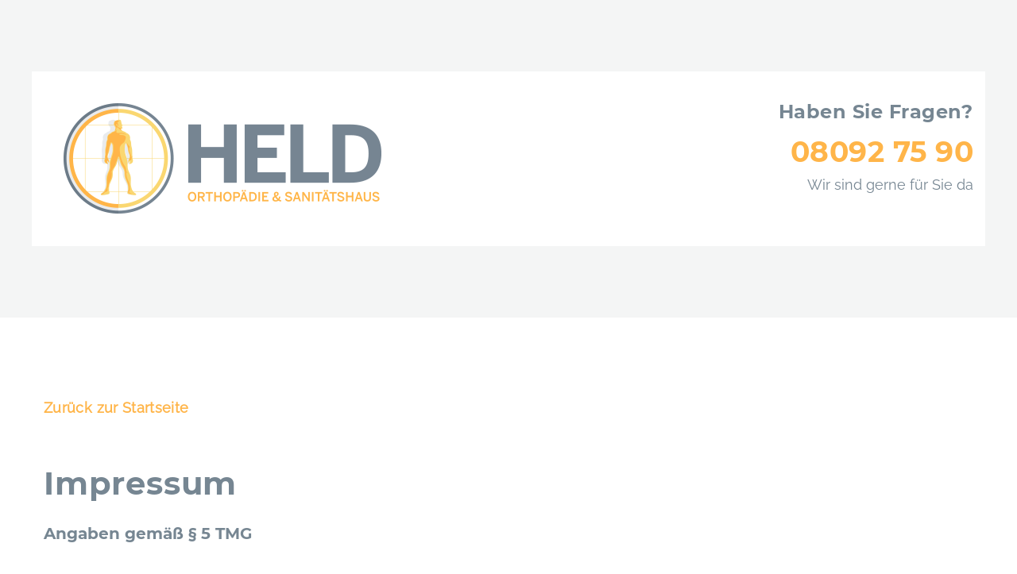

--- FILE ---
content_type: text/html
request_url: https://sanitaetshaus-held.de/impressum.html
body_size: 3020
content:
<!DOCTYPE html>
<html class="wide wow-animation" lang="en">
  <head>
    <title>Impressum</title>
    <meta charset="UTF-8">
    <meta name="viewport" content="width=device-width, height=device-height, initial-scale=1.0">
    <meta http-equiv="X-UA-Compatible" content="IE=edge">
    <link rel="icon" href="images/favicon.ico" type="image/x-icon">
    <link rel="stylesheet" href="css/bootstrap.css">
    <link rel="stylesheet" href="css/style.css">
    <style>
    @import url("../webfonts/Montserrat_Regular/stylesheet.css");
@import url("../webfonts/Raleway_Regular/stylesheet.css");
@import url("../webfonts/Montserrat_Bold/stylesheet.css");

    .ie-panel{display: none;background: #212121;padding: 10px 0;box-shadow: 3px 3px 5px 0 rgba(0,0,0,.3);clear: both;text-align:center;position: relative;z-index: 1;} html.ie-10 .ie-panel, html.lt-ie-10 .ie-panel {display: block;}body,td,th {
    font-family: "Montserrat Regular";
    color: #768692;
}
a:hover {
    color: #768692;
}
h1,h2,h3,h4,h5,h6 {
    font-family: "Montserrat Bold";
}
    h1 {
    color: #768692;
}
h2 {
    color: #768692;
}
h3 {
    color: #768692;
}
h4 {
    color: #768692;
}
h5 {
    color: #768692;
}
h6 {
    color: #768692;
}
    a {
    font-family: "Raleway Regular";
}
    </style>
  </head>
  <body>
  <div class="ie-panel"><a href="http://windows.microsoft.com/en-US/internet-explorer/"><img src="images/ie8-panel/warning_bar_0000_us.jpg" height="42" width="820" alt="You are using an outdated browser. For a faster, safer browsing experience, upgrade for free today."></a></div>
    <div class="preloader">
      <div class="preloader-body">
        <div class="cssload-container">
          <div class="cssload-speeding-wheel"></div>
        </div>
        <p>Lädt …</p>
      </div>
    </div>
    <div class="page">
      <header class="page-header context-dark wow fadeIn" style="background-color: #f4f5f5">
        <div class="container">
          <div class="row row-30">
            <div class="col-sm-6"><a href="index.html"><img src="images/held-logo.png" alt="HELD ORTHOPÄDIE &amp; SANITÄTSHAUS" title="HELD ORTHOPÄDIE &amp; SANITÄTSHAUS"/></a></div>
            <div class="col-sm-6 text-sm-right"><br>
              <p style="color: #768692; font-family: 'Montserrat Bold';">Haben Sie Fragen?<img src="images/_blank.png" alt=""/></p>
              <p><span style="color: #FFB549; font-size: 36px; font-family: 'Montserrat Bold';">08092 75 90</span></p>
            <span style="color: #768692; font-family: 'Raleway Regular';">Wir sind gerne für Sie da</span></div>
          </div>
        </div>
      </header>
      <section class="section section-lg bg-default wow fadeIn">
        <div class="container" style="text-align: left; color: #768692;"> 
          <p><a href="index.html" title="Startseite"><strong>Zurück zur Startseite</strong></a></p>
          <p style="font-weight: 700;">&nbsp;</p>
          <h2>Impressum</h2>
          <h4><br>
          Angaben gemäß § 5 TMG</h4>
          <h4><br>
          <br>
          HELD ORTHOPÄDIE &amp; SANITÄTSHAUS</h4>
          <p>Florian Held (Inhaber) <br>
            Kellerstraße 8<br>
          D-85567 Grafing b. München</p>
          <h2><br>
          Kontakt</h2>
          <p>Telefon: 08092 75 90<br>
          E-Mail: <a href="mailto:info@sanitaetshaus-held.de" title="E-Mail">info@sanitaetshaus-held.de</a></p>
          <h2><br>
          Umsatzsteuer-ID</h2>
          <p>Umsatzsteuer-Identifikationsnummer gemäß §27 a Umsatzsteuergesetz: DE325891617<br>
            <br>
          </p>
          <h2>Aufsichtsbehörde</h2>
          <p><strong>Handwerkskammer für München und Oberbayern</strong><br>
            Max-Joseph-Straße 4<br>
          80333 München</p>
          <p><a href="https://www.hwk-muenchen.de" title="HWK München" target="_blank">www.hwk-muenchen.de</a><br>
            <br>
          </p>
          <h2>Berufsbezeichnung und berufsrechtliche Regelungen</h2>
          <p><strong>Berufsbezeichnung: Orthopädieschuhtechniker</strong><br>
            <strong>Zuständige Kammer: Handwerkskammer für München und Oberbayern</strong><br>
            Deutschland<br>
            Es gelten folgende berufsrechtliche Regelungen: Orthopädieschuhtechniker<br>
          Regelungen einsehbar unter: <a href="https://www.hwk-muenchen.de" title="HWK München" target="_blank">www.hwk-muenchen.de</a><br>
          <br>
          </p>
          <h2 style="color: #768692">Angaben zur Berufshaftpflichtversicherung</h2>
          <p>Name und Sitz des Versicherers:<br>
            <strong>Versicherungskammer Bayern</strong><br>
          Versicherungsanstalt des öffentlichen Rechts</p>
          <p>Maximilianstraße 53<br>
            80530 München</p>
          <p>Tel.: (089) 21 60-0<br>
            Fax: (089) 21 60-27 14<br>
            <a href="https://www.vkb.de" title="VKB" target="_blank">www.vkb.de</a></p>
          <p>Geltungsraum der Versicherung: Deutschland</p>
          <h2><br>
          Streitschlichtung</h2>
          <p>Die Europäische Kommission stellt eine Plattform zur Online-Streitbeilegung (OS) bereit: <a href="https://ec.europa.eu/consumers/odr" target="_blank" rel="noopener noreferrer">https://ec.europa.eu/consumers/odr</a>. Unsere E-Mail-Adresse finden Sie oben im Impressum.</p>
          <p>Wir sind nicht bereit oder verpflichtet, an Streitbeilegungsverfahren vor einer Verbraucherschlichtungsstelle teilzunehmen.</p>
          <h2><br>
          Haftung für Inhalte</h2>
          <p>Als Diensteanbieter sind wir gemäß § 7 Abs.1 TMG für eigene Inhalte auf diesen Seiten nach den allgemeinen Gesetzen verantwortlich. Nach §§ 8 bis 10 TMG sind wir als Diensteanbieter jedoch nicht verpflichtet, übermittelte oder gespeicherte fremde Informationen zu überwachen oder nach Umständen zu forschen, die auf eine rechtswidrige Tätigkeit hinweisen.</p>
          <p>Verpflichtungen zur Entfernung oder Sperrung der Nutzung von Informationen nach den allgemeinen Gesetzen bleiben hiervon unberührt. Eine diesbezügliche Haftung ist jedoch erst ab dem Zeitpunkt der Kenntnis einer konkreten Rechtsverletzung möglich. Bei Bekanntwerden von entsprechenden Rechtsverletzungen werden wir diese Inhalte umgehend entfernen.</p>
          <h2><br>
          Haftung für Links</h2>
          <p>Unser Angebot enthält Links zu externen Websites Dritter, auf deren Inhalte wir keinen Einfluss haben. Deshalb können wir für diese fremden Inhalte auch keine Gewähr übernehmen. Für die Inhalte der verlinkten Seiten ist stets der jeweilige Anbieter oder Betreiber der Seiten verantwortlich. Die verlinkten Seiten wurden zum Zeitpunkt der Verlinkung auf mögliche Rechtsverstöße überprüft. Rechtswidrige Inhalte waren zum Zeitpunkt der Verlinkung nicht erkennbar.</p>
          <p>Eine permanente inhaltliche Kontrolle der verlinkten Seiten ist jedoch ohne konkrete Anhaltspunkte einer Rechtsverletzung nicht zumutbar. Bei Bekanntwerden von Rechtsverletzungen werden wir derartige Links umgehend entfernen.</p>
          <h2><br>
          Urheberrecht</h2>
          <p>Die durch die Seitenbetreiber erstellten Inhalte und Werke auf diesen Seiten unterliegen dem deutschen Urheberrecht. Die Vervielfältigung, Bearbeitung, Verbreitung und jede Art der Verwertung außerhalb der Grenzen des Urheberrechtes bedürfen der schriftlichen Zustimmung des jeweiligen Autors bzw. Erstellers. Downloads und Kopien dieser Seite sind nur für den privaten, nicht kommerziellen Gebrauch gestattet.</p>
          <p>Soweit die Inhalte auf dieser Seite nicht vom Betreiber erstellt wurden, werden die Urheberrechte Dritter beachtet. Insbesondere werden Inhalte Dritter als solche gekennzeichnet. Sollten Sie trotzdem auf eine Urheberrechtsverletzung aufmerksam werden, bitten wir um einen entsprechenden Hinweis. Bei Bekanntwerden von Rechtsverletzungen werden wir derartige Inhalte umgehend entfernen.<br>
            <br>
          </p>
          <p style="font-weight: 700"><a href="index.html" title="Startseite">Zurück zur Startseite</a></p>
        </div>
      </section>
      <footer class="section section-lg footer-classic wow fadeIn">
        <div class="container">
          <div class="row row-30 flex-md-row-reverse">
            <div class="col-md-7 col-lg-6 text-md-right">
              <p>&nbsp;</p>
              <p><span style="color: #768692">&copy; HELD ORTHOPÄDIE &amp; SANITÄTSHAUS<br>
              Kellerstraße 8<br>
              D-85567 Grafing b. München</span></p>
              <p><span style="color: #768692; font-weight: 700;"><a href="impressum.html" title="Impressum">Impressum</a> <span style="font-weight: 400">|</span> <a href="datenschutz.html" title="Datenschutzerklärung">Datenschutzerklärung</a></span><br>
                <br>
              </p>
            </div>
            <div class="col-md-5 col-lg-6">
              <div class="unit align-items-center unit-spacing-xs d-block d-sm-flex d-md-block d-lg-flex">
                <div class="unit-left"><a href="index.html"><img src="images/held-logo-l350.png" alt="HELD ORTHOPÄDIE &amp; SANITÄTSHAUS" title="HELD ORTHOPÄDIE &amp; SANITÄTSHAUS"/></a></div>
                <div class="unit-body">
                  </p>
                </div>
              </div>
            </div>
          </div>
        </div>
      </footer>
    </div>
    <div class="snackbars" id="form-output-global"></div>
    <script src="js/core.min.js"></script>
    <script src="js/script.js"></script>
    <!--coded by gel-->
  </body>
</html>

--- FILE ---
content_type: text/css
request_url: https://sanitaetshaus-held.de/css/style.css
body_size: 9710
content:
/**
 * [Table of contents]
 *   1 Base
 *     1.1 Reset Styles
 *     1.2 Context Styles
 *     1.3 Page layout
 *     1.4 Offsets
 *   2 Utilities
 *     2.1 Text styling
 *     2.2 Row spacing
 *     2.3 Sections
 *     2.4 Grid modules
 *     2.5 Backgrounds
 *     2.6 Utilities custom
 *   3 Components
 *     3.1 Typography
 *     3.2 Brand
 *     3.3 Links
 *     3.4 Blocks
 *     3.5 Boxes
 *     3.6 Groups
 *     3.7 Responsive units
 *     3.8 Lists
 *     3.9 Images
 *     3.10 Icons
 *     3.11 Dividers
 *     3.12 Buttons
 *     3.13 Forms
 *     3.14 Posts
 *     3.15 Quotes
 *     3.16 Snackbars
 *     3.17 Footers
 *   4 Plugins
 *     4.1 Animate
 *     4.2 Preloader
 *     4.3 ToTop
 */
/** @group Base */
/** @section Reset Styles */
a:focus,
button:focus {
	outline: none !important;
}

button::-moz-focus-inner {
	border: 0;
}

*:focus {
	outline: none;
}

blockquote {
	padding: 0;
	margin: 0;
}

input,
button,
select,
textarea {
	outline: none;
}

label {
	margin-bottom: 0;
}

p {
	margin: 0;
}

ul,
ol {
	list-style: none;
	padding: 0;
	margin: 0;
}

ul li,
ol li {
	display: block;
}

dl {
	margin: 0;
}

dt,
dd {
	line-height: inherit;
}

dt {
	font-weight: inherit;
}

dd {
	margin-bottom: 0;
}

cite {
	font-style: normal;
}

form {
	margin-bottom: 0;
}

address {
	margin-top: 0;
	margin-bottom: 0;
}

figure {
	margin-bottom: 0;
}

html p a:hover {
	text-decoration: none;
}

/** @section Context Styles */
.context-dark, .bg-gray-700, .bg-primary,
.context-dark h1,
.bg-gray-700 h1,
.bg-primary h1, .context-dark h2, .bg-gray-700 h2, .bg-primary h2, .context-dark h3, .bg-gray-700 h3, .bg-primary h3, .context-dark h4, .bg-gray-700 h4, .bg-primary h4, .context-dark h5, .bg-gray-700 h5, .bg-primary h5, .context-dark h6, .bg-gray-700 h6, .bg-primary h6, .context-dark .h1, .bg-gray-700 .h1, .bg-primary .h1, .context-dark .h2, .bg-gray-700 .h2, .bg-primary .h2, .context-dark .h3, .bg-gray-700 .h3, .bg-primary .h3, .context-dark .h4, .bg-gray-700 .h4, .bg-primary .h4, .context-dark .h5, .bg-gray-700 .h5, .bg-primary .h5, .context-dark .h6, .bg-gray-700 .h6, .bg-primary .h6 {
    color: #FFFFFF;
    font-family: "Montserrat Bold";
}

.context-dark .text-accent, .bg-gray-700 .text-accent, .bg-primary .text-accent {
	color: #FFB549;
}

/** @section Page layout */
.page {
	position: relative;
	overflow: hidden;
	min-height: 100vh;
	opacity: 0;
}

.page.fadeIn {
	-webkit-animation-timing-function: ease-out;
	animation-timing-function: ease-out;
}

.page.fadeOut {
	-webkit-animation-timing-function: ease-in;
	animation-timing-function: ease-in;
}

[data-x-mode] .page {
	opacity: 1;
}

html.boxed body {
	background: #f4f5f5 url(../images/bg-pattern-boxed.png) repeat fixed;
}

@media (min-width: 1630px) {
	html.boxed .page {
		max-width: 1600px;
		margin-left: auto;
		margin-right: auto;
		box-shadow: 0 0 23px 0 rgba(1, 1, 1, 0.1);
	}
	html.boxed .rd-navbar-static {
		max-width: 1600px;
		margin-left: auto;
		margin-right: auto;
	}
	html.boxed .rd-navbar-static.rd-navbar--is-stuck {
		max-width: 1600px;
		width: 100%;
		left: calc(50% - 1600px);
		right: calc(50% - 1600px);
	}
}

.page-header {
	padding-top: 65px;
	padding-bottom: 65px;
	background-position: center 60%;
	background-size: cover;
	background-repeat: no-repeat;
	background-attachment: fixed;
}

.android .page-header,
.ios .page-header {
	background-attachment: scroll;
	background-size: cover;
}

.page-header-title {
	max-width: 1100px;
}

* + .page-header-title {
	margin-top: 40px;
}

.page-header * + p {
    margin-top: 5px;
    color: #FFB549;
    font-weight: 800;
    font-size: 24px;
}

@media (min-width: 480px) {
	* + .page-header-title {
		margin-top: 60px;
	}
}

@media (min-width: 768px) {
	* + .page-header-title {
		margin-top: 80px;
	}
}

@media (min-width: 992px) {
	* + .page-header-title {
		margin-top: 23vw;
	}
}

@media (min-width: 1200px) {
	.page-header {
		padding-top: 90px;
		padding-bottom: 90px;
	}
}

@media (min-width: 1600px) {
	.page-header {
		padding-top: 116px;
		padding-bottom: 116px;
	}
}

/** @section Offsets */
* + p {
	margin-top: 15px;
}

p + p {
	margin-top: 12px;
}

figure + p {
	margin-top: 5px;
}

img + p {
	margin-top: 15px;
}

h2 + p,
.heading-2 + p {
	margin-top: 12px;
}

p + h2,
p + .heading-2 {
	margin-top: 15px;
}

h2 + h1,
h2 + .heading-1 {
	margin-top: 10px;
}

h3 + h5 {
	margin-top: 10px;
}

h3 + figure {
	margin-top: 20px;
}

h3 + img {
	margin-top: 42px;
}

* + .row {
	margin-top: 30px;
}

@media (min-width: 1200px) {
	* + .row {
		margin-top: 50px;
	}
}

@media (min-width: 1600px) {
	* + .row {
		margin-top: 70px;
	}
}

* + .big {
	margin-top: 20px;
}

* + .text-block {
	margin-top: 30px;
}

* + .button {
	margin-top: 30px;
}

.row + h3,
.row + .heading-3 {
	margin-top: 80px;
}

.container + .container {
	margin-top: 35px;
}

.row + .row {
	margin-top: 35px;
}

@media (min-width: 1600px) {
	* + .rd-form {
		margin-top: 30px;
	}
	.container + .container {
		margin-top: 60px;
	}
	.row + .row {
		margin-top: 60px;
	}
}

/** @group Utilities */
/** @section Text styling */
.text-italic {
	font-style: italic;
}

.text-normal {
	font-style: normal;
}

.text-underline {
	text-decoration: underline;
}

.text-strike {
	text-decoration: line-through;
}

.font-weight-thin {
	font-weight: 100;
}

.font-weight-light {
	font-weight: 300;
}

.font-weight-regular {
	font-weight: 400;
}

.font-weight-medium {
	font-weight: 500;
}

.font-weight-sbold {
	font-weight: 600;
}

.font-weight-bold {
	font-weight: 700;
}

.font-weight-ubold {
	font-weight: 900;
}

.text-spacing-0 {
	letter-spacing: 0;
}

.text-primary {
	color: #FFB549 !important;
}

.text-accent {
    color: #FFB549;
    font-family: "Montserrat Bold";
}

/** @section Row spacing */
.row-0 {
	margin-bottom: 0px;
}

.row-0:empty {
	margin-bottom: 0;
}

.row-0 > * {
	margin-bottom: 0px;
}

.row-15 {
	margin-bottom: -15px;
}

.row-15:empty {
	margin-bottom: 0;
}

.row-15 > * {
	margin-bottom: 15px;
}

.row-20 {
	margin-bottom: -20px;
}

.row-20:empty {
	margin-bottom: 0;
}

.row-20 > * {
	margin-bottom: 20px;
}

.row-30 {
	margin-bottom: -30px;
}

.row-30:empty {
	margin-bottom: 0;
}

.row-30 > * {
    margin-bottom: 30px;
    text-align: left;
}

.row-50 {
	margin-bottom: -50px;
}

.row-50:empty {
	margin-bottom: 0;
}

.row-50 > * {
	margin-bottom: 50px;
}

@media (min-width: 1200px) {
	.row-lg-30 {
		margin-bottom: -30px;
	}
	.row-lg-30:empty {
		margin-bottom: 0;
	}
	.row-lg-30 > * {
		margin-bottom: 30px;
	}
	.row-lg-50 {
		margin-bottom: -50px;
	}
	.row-lg-50:empty {
		margin-bottom: 0;
	}
	.row-lg-50 > * {
		margin-bottom: 50px;
	}
}

/** @section Sections */
.section-xs {
	padding: 25px 0;
}

.section-sm,
.section-md,
.section-lg,
.section-xl {
	padding: 50px 0;
}

.section-collapse + .section-collapse {
	padding-top: 0;
}

.section-collapse:last-child {
	padding-bottom: 0;
}

html [class*='section-'].section-bottom-0 {
	padding-bottom: 0;
}

@media (max-width: 1199.98px) {
	section.section-sm:first-of-type,
	section.section-md:first-of-type,
	section.section-lg:first-of-type,
	section.section-xl:first-of-type,
	section.section-xxl:first-of-type {
		padding-top: 40px;
	}
}

@media (min-width: 992px) {
	.section-sm {
		padding: 60px 0;
	}
	.section-md {
		padding: 70px 0;
	}
	.section-lg {
		padding: 85px 0;
	}
}

@media (min-width: 1200px) {
	.section-md {
		padding: 80px 0 90px;
	}
	.section-lg {
		padding: 100px 0;
	}
}

@media (min-width: 1600px) {
	.section-lg {
		padding: 115px 0;
	}
}

.section-single {
	display: -ms-flexbox;
	display: flex;
	text-align: center;
}

.section-single p {
	margin-left: auto;
	margin-right: auto;
}

.section-single * + .rights {
	margin-top: 35px;
}

@media (min-width: 1200px) {
	.section-single * + .rights {
		margin-top: 60px;
	}
}

.section-single .rd-mailform-wrap {
	max-width: 670px;
	margin-left: auto;
	margin-right: auto;
	text-align: center;
}

.section-single * + .rd-mailform-wrap {
	margin-top: 20px;
}

.section-single-header {
	padding: calc(1em + 3vh) 0 calc(1em + 2vh);
}

.section-single-main {
	padding: calc(1em + 4vh) 0;
}

.section-single-footer {
	padding: calc(1em + 2vh) 0 calc(1em + 3vh);
}

.section-single-inner {
	display: -ms-flexbox;
	display: flex;
	-ms-flex-direction: column;
	flex-direction: column;
	-ms-flex-align: center;
	align-items: center;
	-ms-flex-pack: justify;
	justify-content: space-between;
	width: 100%;
	min-height: 100vh;
}

.section-single-inner > * {
	width: 100%;
}

.section-double-item {
	padding: 55px 15px;
}

.section-double-item-primary {
	background-color: #FFB549;
}

.section-double-item-light {
	background-color: #ffffff;
}

.section-double h2 + p {
	margin-top: 12px;
}

.section-double h2 + .rd-mailform {
	margin-top: 25px;
}

@media (min-width: 480px) {
	.section-double-content {
		max-width: 480px;
		margin-left: auto;
		margin-right: auto;
	}
}

@media (min-width: 768px) {
	.section-double-content {
		max-width: 720px;
		margin-left: auto;
		margin-right: auto;
	}
}

@media (min-width: 992px) {
	.section-double-content {
		max-width: 960px;
	}
}

@media (min-width: 1200px) {
	.section-double {
		display: -ms-flexbox;
		display: flex;
	}
	.section-double-item {
		padding-top: 88px;
		padding-bottom: 88px;
	}
	.section-double-item:nth-child(1) {
		width: 53%;
	}
	.section-double-item:nth-child(1) .section-double-content {
		max-width: 950px;
		margin-left: auto;
		margin-right: 0;
		padding-right: 30px;
	}
	.section-double-item:nth-child(2) {
		width: 47%;
	}
	.section-double-item:nth-child(2) .section-double-content {
		max-width: 820px;
		margin-left: 0;
		margin-right: auto;
		padding-left: 30px;
	}
	.section-double-content-title {
		display: inline-block;
		margin: 0;
		-webkit-writing-mode: vertical-rl;
		-ms-writing-mode: tb-rl;
		writing-mode: vertical-rl;
		-webkit-transform: scale(-1, -1);
		transform: scale(-1, -1);
		margin-left: auto;
	}
	.section-double h2 + p {
		margin-top: 30px;
	}
	.section-double h2 + .rd-mailform {
    margin-top: 45px;
    color: #ffffff;
	}
}

@media (min-width: 1600px) {
	.section-double-item {
		padding-top: 110px;
		padding-bottom: 110px;
	}
	.section-double-item:nth-child(1) .section-double-content {
		padding-right: 100px;
	}
	.section-double-item:nth-child(2) .section-double-content {
		padding-left: 80px;
	}
	.section-double h2 + p {
    margin-top: 38px;
    font-family: "Raleway Regular";
	}
}

/** @section Grid modules */
.grid-demo {
	letter-spacing: 0;
	text-align: center;
}

.grid-demo p {
	white-space: nowrap;
	overflow: hidden;
	text-overflow: ellipsis;
}

.grid-demo * + p {
	margin-top: 5px;
}

.grid-demo * + .row {
	margin-top: 20px;
}

.grid-demo .row + .row {
	margin-top: 0;
}

@media (min-width: 1600px) {
	.grid-demo {
		text-align: left;
	}
	.grid-demo p {
		white-space: normal;
		overflow: visible;
		text-overflow: unset;
	}
	.grid-demo * + p {
		margin-top: 25px;
	}
}

.grid-demo-bordered .row {
	border: 0 solid #ffffff;
	border-top-width: 1px;
}

.grid-demo-bordered .row:last-child {
	border-bottom-width: 1px;
}

.grid-demo-bordered [class*='col'] {
	padding: 5px 15px;
}

.grid-demo-bordered [class*='col']:before {
	content: '';
	position: absolute;
	top: 0;
	bottom: 0;
	left: -1px;
	border-left: 1px solid #dad9d9;
}

@media (min-width: 992px) {
	.grid-demo-bordered [class*='col'] {
		padding: 30px;
	}
}

@media (min-width: 1600px) {
	.grid-demo-bordered [class*='col'] {
		padding: 50px 50px 45px;
	}
}

.grid-demo-underlined .row {
	border-bottom: 1px solid #dad9d9;
}

.grid-demo-underlined [class*='col'] {
	padding: 5px 15px;
}

@media (min-width: 992px) {
	.grid-demo-underlined [class*='col'] {
		padding-top: 25px;
		padding-bottom: 25px;
	}
}

@media (min-width: 1600px) {
	.grid-demo-underlined [class*='col'] {
		padding-top: 45px;
		padding-bottom: 45px;
	}
}

@media (max-width: 1599.98px) {
	.row-narrow {
		margin-left: -10px;
		margin-right: -10px;
	}
	.row-narrow > [class*='col'] {
		padding-left: 10px;
		padding-right: 10px;
	}
}

/** @section Backgrounds */
.context-dark .brand .brand-logo-dark, .bg-gray-700 .brand .brand-logo-dark, .bg-primary .brand .brand-logo-dark {
	display: none;
}

.context-dark .brand .brand-logo-light, .bg-gray-700 .brand .brand-logo-light, .bg-primary .brand .brand-logo-light {
	display: block;
}

.bg-default {
	background-color: #ffffff;
}

.bg-default:not([style*="background-"]) + .bg-default:not([style*="background-"]) {
	padding-top: 0;
}

.bg-gray-100 {
	background-color: #f4f5f5;
}

.bg-gray-100:not([style*="background-"]) + .bg-gray-100:not([style*="background-"]) {
	padding-top: 0;
}

.bg-gray-700 {
	background-color: #768692;
}

.bg-gray-700:not([style*="background-"]) + .bg-gray-700:not([style*="background-"]) {
	padding-top: 0;
}

.bg-primary + .bg-primary {
	padding-top: 0;
}

.bg-image {
	background-size: cover;
	background-position: center;
}

@media (min-width: 1200px) {
	html:not(.tablet):not(.mobile) .bg-fixed {
		background-attachment: fixed;
	}
}

/** @section Utilities custom */
.height-fill {
	position: relative;
	display: -ms-flexbox;
	display: flex;
	-ms-flex-direction: column;
	flex-direction: column;
	-ms-flex-align: stretch;
	align-items: stretch;
}

.height-fill > * {
	-ms-flex-positive: 1;
	flex-grow: 1;
	-ms-flex-negative: 0;
	flex-shrink: 0;
}

.object-inline {
	white-space: nowrap;
}

.object-inline > * {
	display: inline-block;
	min-width: 20px;
	vertical-align: top;
	white-space: normal;
}

.object-inline > * + * {
	margin-left: 5px;
}

.oh {
	position: relative;
	overflow: hidden;
}

.text-decoration-lines {
	position: relative;
	overflow: hidden;
	width: 100%;
}

.text-decoration-lines-content {
	position: relative;
	display: inline-block;
	min-width: 170px;
	font-size: 13px;
	text-transform: uppercase;
}

.text-decoration-lines-content::before, .text-decoration-lines-content::after {
	content: '';
	position: absolute;
	height: 1px;
	background: #dad9d9;
	top: 50%;
	width: 100vw;
}

.text-decoration-lines-content::before {
	left: 0;
	-webkit-transform: translate3d(-100%, 0, 0);
	transform: translate3d(-100%, 0, 0);
}

.text-decoration-lines-content::after {
	right: 0;
	-webkit-transform: translate3d(100%, 0, 0);
	transform: translate3d(100%, 0, 0);
}

* + .text-decoration-lines {
	margin-top: 30px;
}

p.rights {
	font-size: 20px;
	color: #768692;
}

p.rights a {
	color: inherit;
}

p.rights a:hover {
	color: #FFB549;
}

[style*='z-index: 1000;'] {
	z-index: 1101 !important;
}

.text-block > * {
	margin-left: .125em;
	margin-right: .125em;
}

.privacy-link {
	display: inline-block;
}

* + .privacy-link {
	margin-top: 30px;
}

/** @group Components */
/** @section Typography */
body {
	font-size: 16px;
	-webkit-text-size-adjust: none;
	-webkit-font-smoothing: subpixel-antialiased;
}

@media (min-width: 992px) {
	body {
		font-size: 17px;
	}
}

@media (min-width: 1200px) {
	body {
		font-size: 18px;
	}
}

@media (min-width: 1600px) {
	body {
		font-size: 20px;
	}
}

h1, h2, h3, h4, h5, h6, .h1, .h2, .h3, .h4, .h5, .h6 {
	margin-bottom: 0;
}

h1 a, h2 a, h3 a, h4 a, h5 a, h6 a, .h1 a, .h2 a, .h3 a, .h4 a, .h5 a, .h6 a {
	color: inherit;
}

h1 a:hover, h2 a:hover, h3 a:hover, h4 a:hover, h5 a:hover, h6 a:hover, .h1 a:hover, .h2 a:hover, .h3 a:hover, .h4 a:hover, .h5 a:hover, .h6 a:hover {
	color: #FFB549;
}

h1,
.h1,
.heading-1 {
	font-size: 32px;
	letter-spacing: 0.02em;
}

@media (min-width: 992px) {
	h1,
	.h1,
	.heading-1 {
		font-size: 42px;
	}
}

@media (min-width: 1200px) {
	h1,
	.h1,
	.heading-1 {
		font-size: 60px;
	}
}

@media (min-width: 1600px) {
	h1,
	.h1,
	.heading-1 {
		font-size: 90px;
		line-height: 1.11111;
	}
}

h2,
.h2,
.heading-2 {
	font-size: 23px;
	letter-spacing: .02em;
}

@media (min-width: 1200px) {
	h2,
	.h2,
	.heading-2 {
		font-size: 40px;
		line-height: 1.35;
	}
}

h3,
.h3,
.heading-3 {
	font-size: 20px;
}

@media (min-width: 1600px) {
	h3,
	.h3,
	.heading-3 {
		font-size: 36px;
		line-height: 1.33333;
	}
}

h4,
.h4,
.heading-4 {
	font-size: 20px;
}

@media (min-width: 1600px) {
	h4,
	.h4,
	.heading-4 {
		font-size: 28px;
		line-height: 1.07143;
	}
}

h5,
.h5,
.heading-5 {
	font-size: 24px;
	line-height: 1.08333;
}

h6,
.h6,
.heading-6 {
	font-weight: 400;
	letter-spacing: 0.02em;
	font-size: 20px;
	line-height: 1.55;
}

small,
.small {
	display: block;
	font-size: 14px;
	line-height: 1.71429;
	letter-spacing: 0.02em;
}

mark,
.mark {
	padding: 3px 5px;
	color: #ffffff;
	background: #FFB549;
}

p {
	letter-spacing: .02em;
}

.big {
	font-size: 24px;
	line-height: 1.16667;
}

.lead {
	font-size: 24px;
	line-height: 34px;
	font-weight: 300;
}

code {
	padding: 3px 5px;
	border-radius: 0.2rem;
	font-size: 90%;
	color: #111111;
	background: #f4f5f5;
}

p [data-toggle='tooltip'] {
	padding-left: .25em;
	padding-right: .25em;
	color: #FFB549;
}

p [style*='max-width'] {
	display: inline-block;
}

::-moz-selection {
	background: #FFB549;
	color: #ffffff;
}

::selection {
	background: #FFB549;
	color: #ffffff;
}

::-moz-selection {
	background: #FFB549;
	color: #ffffff;
}

.paragraph-group p + p {
	margin-top: 12px;
}

@media (min-width: 1200px) {
	.paragraph-group p + p {
		margin-top: 30px;
	}
}

/** @section Brand */
.brand {
	display: inline-block;
}

.brand .brand-logo-light {
	display: none;
}

.brand .brand-logo-dark {
	display: block;
}

/** @section Links */
a {
	transition: all 0.3s ease-in-out;
}

a, a:focus, a:active, a:hover {
	text-decoration: none;
}

a, a:focus, a:active {
	color: #FFB549;
}

a:hover {
	color: #000000;
}

a[href*='tel'], a[href*='mailto'] {
	white-space: nowrap;
}

.link-hover {
	color: #000000;
}

.link-press {
	color: #000000;
}

/** @section Blocks */
.block-center {
	margin-left: auto;
	margin-right: auto;
}

.block-lg {
	max-width: 640px;
}

/** @section Boxes */
.box-minimal {
	text-align: center;
}

.box-minimal .box-minimal-icon {
	font-size: 50px;
	line-height: 50px;
	color: #FFB549;
}

.box-minimal-divider {
	width: 36px;
	height: 4px;
	margin-left: auto;
	margin-right: auto;
	background: #FFB549;
}

.box-minimal-text {
	width: 100%;
	max-width: 320px;
	margin-left: auto;
	margin-right: auto;
}

* + .box-minimal {
	margin-top: 30px;
}

* + .box-minimal-title {
	margin-top: 10px;
}

* + .box-minimal-divider {
	margin-top: 20px;
}

* + .box-minimal-text {
	margin-top: 15px;
}

.context-dark .box-minimal p, .bg-gray-700 .box-minimal p, .bg-primary .box-minimal p {
	color: #768692;
}

/** @section Groups */
html .group {
	margin-bottom: -20px;
	margin-left: -15px;
}

html .group:empty {
	margin-bottom: 0;
	margin-left: 0;
}

html .group > * {
	margin-top: 0;
	margin-bottom: 20px;
	margin-left: 15px;
}

html .group-sm {
	margin-bottom: -10px;
	margin-left: -10px;
}

html .group-sm:empty {
	margin-bottom: 0;
	margin-left: 0;
}

html .group-sm > * {
	margin-top: 0;
	margin-bottom: 10px;
	margin-left: 10px;
}

html .group-xl {
	margin-bottom: -20px;
	margin-left: -30px;
}

html .group-xl:empty {
	margin-bottom: 0;
	margin-left: 0;
}

html .group-xl > * {
	margin-top: 0;
	margin-bottom: 20px;
	margin-left: 30px;
}

@media (min-width: 1200px) {
	html .group-xl {
		margin-bottom: -20px;
		margin-left: -45px;
	}
	html .group-xl > * {
		margin-bottom: 20px;
		margin-left: 45px;
	}
}

html .group-custom {
	display: -ms-flexbox;
	display: flex;
	-ms-flex-flow: wrap column;
	flex-flow: wrap column;
	max-width: 100%;
	margin-bottom: -10px;
}

html .group-custom > * {
	-ms-flex-positive: 1;
	flex-grow: 1;
	width: 100%;
	margin-top: 0;
	margin-bottom: 10px;
	padding-left: 10px;
	padding-right: 10px;
}

@media (min-width: 768px) {
	html .group-custom {
		-ms-flex-flow: row nowrap;
		flex-flow: row nowrap;
		-ms-flex-align: center;
		align-items: center;
	}
	html .group-custom > * {
		margin-right: 10px;
	}
	html .group-custom > *:last-child {
		margin-right: 0;
	}
}

* + .group-custom {
	margin-top: 30px;
}

* + .group {
	margin-top: 30px;
}

* + .group-sm {
	margin-top: 30px;
}

* + .group-xl {
	margin-top: 20px;
}

/** @section Responsive units */
.unit {
	display: -ms-flexbox;
	display: flex;
	-ms-flex: 0 1 100%;
	flex: 0 1 100%;
	margin-bottom: -8px;
	margin-left: -20px;
}

.unit > * {
	margin-bottom: 8px;
	margin-left: 20px;
}

.unit:empty {
	margin-bottom: 0;
	margin-left: 0;
}

.unit-body {
	-ms-flex: 0 1 auto;
	flex: 0 1 auto;
}

.unit-left,
.unit-right {
	-ms-flex: 0 0 auto;
	flex: 0 0 auto;
	max-width: 100%;
}

.unit-spacing-xs {
	margin-bottom: -15px;
	margin-left: -7px;
}

.unit-spacing-xs > * {
	margin-bottom: 15px;
	margin-left: 7px;
}

.unit-spacing-xs {
	margin-bottom: -15px;
	margin-left: -30px;
}

.unit-spacing-xs > * {
    margin-bottom: 15px;
    margin-left: 30px;
    color: #FFFFFF;
}

.unit-spacing-md {
	margin-bottom: -3px;
	margin-left: -18px;
}

.unit-spacing-md > * {
	margin-bottom: 3px;
	margin-left: 18px;
}

.unit-spacing-lg {
	margin-bottom: -20px;
	margin-left: -20px;
}

.unit-spacing-lg > * {
	margin-bottom: 20px;
	margin-left: 20px;
}

@media (min-width: 1200px) {
	.unit-xl {
		margin-bottom: -30px;
		margin-left: -30px;
	}
	.unit-xl > * {
		margin-bottom: 30px;
		margin-left: 30px;
	}
	.unit-xl .unit-left {
		min-width: 70px;
	}
	.unit-xl.unit-xl-1 .unit-left {
		min-width: 130px;
	}
}

@media (min-width: 1600px) {
	.unit-xl {
		margin-bottom: -30px;
		margin-left: -60px;
	}
	.unit-xl > * {
		margin-bottom: 30px;
		margin-left: 60px;
	}
	.unit-xl .unit-left {
		min-width: 100px;
	}
	.unit-xl.unit-xl-1 .unit-left {
		min-width: 200px;
	}
}

/** @section Lists */
.list > li + li {
	margin-top: 10px;
}

.list-xs > li + li {
	margin-top: 5px;
}

.list-sm > li + li {
	margin-top: 10px;
}

.list-md > li + li {
	margin-top: 18px;
}

.list-lg > li + li {
	margin-top: 25px;
}

.list-xl > li + li {
	margin-top: 30px;
}

@media (min-width: 1200px) {
	.list-xl > li + li {
		margin-top: 50px;
	}
}

.list-xxl > li + li {
	margin-top: 30px;
}

@media (min-width: 1200px) {
	.list-xxl > li + li {
		margin-top: 55px;
	}
}

@media (min-width: 1600px) {
	.list-xxl > li + li {
		margin-top: 80px;
	}
}

.list-inline {
	-webkit-transform: translate3d(0, -8px, 0);
	transform: translate3d(0, -8px, 0);
	margin-bottom: -8px;
	margin-left: -11px;
	margin-right: -11px;
}

.list-inline > li {
	display: inline-block;
}

.list-inline > * {
	margin-top: 8px;
	padding-left: 11px;
	padding-right: 11px;
}

* + .list-inline {
	margin-top: 15px;
}

.list-inline-md {
	-webkit-transform: translate3d(0, -8px, 0);
	transform: translate3d(0, -8px, 0);
	margin-bottom: -8px;
	margin-left: -10px;
	margin-right: -10px;
}

.list-inline-md > * {
	margin-top: 8px;
	padding-left: 10px;
	padding-right: 10px;
}

@media (min-width: 1200px) {
	.list-inline-md {
		margin-left: -15px;
		margin-right: -15px;
	}
	.list-inline-md > * {
		padding-left: 15px;
		padding-right: 15px;
	}
}

.list-terms dt + dd {
	margin-top: 5px;
}

.list-terms dd + dt {
	margin-top: 25px;
}

* + .list-terms {
	margin-top: 25px;
}

.index-list {
	counter-reset: li;
}

.index-list h2 {
	color: #FFB549;
}

.index-list .list-index-counter {
	line-height: 27px;
}

.index-list .list-index-counter:before {
	display: inline-block;
	content: counter(li, decimal-leading-zero);
	counter-increment: li;
	font-family: "Montserrat", -apple-system, BlinkMacSystemFont, "Segoe UI", Roboto, "Helvetica Neue", Arial, sans-serif;
	font-weight: 700;
	letter-spacing: .02em;
	font-size: 28px;
	line-height: 27px;
	color: rgba(192, 192, 192, 0.5);
}

@media (min-width: 480px) {
	.index-list .unit + p {
		margin-top: 8px;
	}
}

@media (min-width: 1200px) {
	.index-list .list-index-counter:before {
		font-size: 40px;
		line-height: 1.35;
	}
	.index-list .unit + p {
		margin-top: 15px;
	}
}

@media (min-width: 1600px) {
	.index-list .unit + p {
		margin-top: 40px;
	}
}

.list-marked {
	text-align: left;
}

.list-marked > li {
	position: relative;
	padding-left: 25px;
}

.list-marked > li::before {
	position: absolute;
	display: inline-block;
	left: 0;
	top: 1px;
	min-width: 25px;
	content: '\f105';
	font: 400 14px/24px 'FontAwesome';
	color: #b7b7b7;
}

.list-marked > li + li {
	margin-top: 4px;
}

* + .list-marked {
	margin-top: 15px;
}

p + .list-marked {
	margin-top: 10px;
}

.list-ordered {
	counter-reset: li;
	text-align: left;
}

.list-ordered > li {
	position: relative;
	padding-left: 25px;
}

.list-ordered > li:before {
	position: absolute;
	content: counter(li, decimal) ".";
	counter-increment: li;
	top: 0;
	left: 0;
	display: inline-block;
	width: 15px;
	color: #b7b7b7;
}

.list-ordered > li + li {
	margin-top: 10px;
}

* + .list-ordered {
	margin-top: 15px;
}

/** @section Images */
img {
	display: inline-block;
	max-width: 100%;
	height: auto;
}

.img-responsive {
	width: 100%;
}

/** @section Icons */
.icon {
	display: inline-block;
	font-size: 18px;
	line-height: 1;
}

.icon::before {
	position: relative;
	display: inline-block;
	font-weight: 400;
	font-style: normal;
	speak: none;
	text-transform: none;
}

.icon-default {
	color: #283243;
}

.icon-primary {
	color: #FFB549;
}

.icon-circle {
	border-radius: 50%;
}

.icon-xs {
	font-size: 14px;
}

.icon-sm {
	font-size: 16px;
}

.icon-lg {
	font-size: 28px;
}

/** @section Dividers */
hr {
	margin-top: 0;
	margin-bottom: 0;
	border-top: 1px solid #dad9d9;
}

.divider {
	font-size: 0;
	line-height: 0;
}

.divider::after {
	content: '';
	display: inline-block;
	width: 60px;
	height: 2px;
	background-color: #FFB549;
}

/** @section Buttons */
.button {
	position: relative;
	overflow: hidden;
	display: inline-block;
	padding: 12px 35px;
	font-size: 24px;
	line-height: 1.25;
	border: 2px solid;
	font-family: "Montserrat", -apple-system, BlinkMacSystemFont, "Segoe UI", Roboto, "Helvetica Neue", Arial, sans-serif;
	font-weight: 700;
	letter-spacing: 0.02em;
	text-transform: none;
	white-space: nowrap;
	text-overflow: ellipsis;
	text-align: center;
	cursor: pointer;
	vertical-align: middle;
	-webkit-user-select: none;
	-moz-user-select: none;
	-ms-user-select: none;
	user-select: none;
	transition: .2s all ease-in-out;
}

@media (min-width: 1200px) {
	.button {
		padding: 16px 52px;
		font-size: 30px;
	}
}

.button.button-icon {
	display: -ms-inline-flexbox;
	display: inline-flex;
	-ms-flex-pack: center;
	justify-content: center;
	-ms-flex-align: center;
	align-items: center;
	vertical-align: middle;
}

.button.button-icon .icon {
	position: relative;
	display: inline-block;
	vertical-align: middle;
	color: inherit;
	font-size: 1.55em;
	line-height: 1em;
}

.button.button-icon-left .icon {
	padding-right: 11px;
}

.button.button-icon-right {
	-ms-flex-direction: row-reverse;
	flex-direction: row-reverse;
}

.button.button-icon-right .icon {
	padding-left: 11px;
}

.button.button-icon.button-link .icon {
	top: 5px;
	font-size: 1em;
}

.button.button-icon.button-xs .icon {
	top: .05em;
	font-size: 1.2em;
	padding-right: 8px;
}

.button.button-icon.button-xs .button-icon-right {
	padding-left: 8px;
}

.button-block {
	display: block;
	width: 100%;
}

.button-default, .button-default:focus {
	color: #c0c0c0;
	background-color: #283243;
	border-color: #283243;
}

.button-default:hover, .button-default:active, .button-default.active {
	color: #ffffff;
	background-color: #FFB549;
	border-color: #FFB549;
}

.button-default.button-ujarak::before {
	background: #FFB549;
}

.button-gray-100, .button-gray-100:focus {
	color: #151515;
	background-color: #f4f5f5;
	border-color: #f4f5f5;
}

.button-gray-100:hover, .button-gray-100:active, .button-gray-100.active {
	color: #151515;
	background-color: #e7e9e9;
	border-color: #e7e9e9;
}

.button-gray-100.button-ujarak::before {
	background: #e7e9e9;
}

.button-primary, .button-primary:focus {
	color: #ffffff;
	background-color: #FFB549;
	border-color: #FFB549;
}

.button-primary:hover, .button-primary:active, .button-primary.active {
    color: #ffffff;
    background-color: #283243;
    border-color: #283243;
    font-family: "Montserrat Bold";
}

.button-primary.button-ujarak::before {
	background: #283243;
}

.button-default-outline, .button-default-outline:focus {
	color: #c0c0c0;
	background-color: transparent;
	border-color: #283243;
}

.button-default-outline:hover, .button-default-outline:active, .button-default-outline.active {
	color: #ffffff;
	background-color: #FFB549;
	border-color: #FFB549;
}

.button-default-outline.button-ujarak::before {
	background: #FFB549;
}

.button-ghost {
	border: 0;
	background-color: transparent;
}

.button-ghost:hover {
	color: #ffffff;
	background: #FFB549;
}

.button-facebook, .button-facebook:focus {
	color: #ffffff;
	background-color: #4d70a8;
	border-color: #4d70a8;
}

.button-facebook:hover, .button-facebook:active, .button-facebook.active {
	color: #ffffff;
	background-color: #456497;
	border-color: #456497;
}

.button-facebook.button-ujarak::before {
	background: #456497;
}

.button-twitter, .button-twitter:focus {
	color: #ffffff;
	background-color: #02bcf3;
	border-color: #02bcf3;
}

.button-twitter:hover, .button-twitter:active, .button-twitter.active {
	color: #ffffff;
	background-color: #02a8da;
	border-color: #02a8da;
}

.button-twitter.button-ujarak::before {
	background: #02a8da;
}

.button-google, .button-google:focus {
	color: #ffffff;
	background-color: #e2411e;
	border-color: #e2411e;
}

.button-google:hover, .button-google:active, .button-google.active {
	color: #ffffff;
	background-color: #cc3a1a;
	border-color: #cc3a1a;
}

.button-google.button-ujarak::before {
	background: #cc3a1a;
}

.button-shadow {
	box-shadow: 0 9px 21px 0 rgba(192, 192, 192, 0.15);
}

.button-shadow:hover {
	box-shadow: 0 9px 10px 0 rgba(192, 192, 192, 0.15);
}

.button-shadow:focus, .button-shadow:active {
	box-shadow: none;
}

.button-ujarak {
	position: relative;
	z-index: 0;
	transition: background .4s, border-color .4s, color .4s;
}

.button-ujarak::before {
	content: '';
	position: absolute;
	top: 0;
	left: 0;
	width: 100%;
	height: 100%;
	background: #FFB549;
	z-index: -1;
	opacity: 0;
	-webkit-transform: scale3d(0.7, 1, 1);
	transform: scale3d(0.7, 1, 1);
	transition: opacity 0.42s, -webkit-transform 0.42s;
	transition: transform 0.42s, opacity 0.42s;
	transition: transform 0.42s, opacity 0.42s, -webkit-transform 0.42s;
	border-radius: inherit;
}

.button-ujarak, .button-ujarak::before {
	transition-timing-function: cubic-bezier(0.2, 1, 0.3, 1);
}

.button-ujarak:hover {
	transition: background .4s .4s, border-color .4s 0s, color .2s 0s;
}

.button-ujarak:hover::before {
	opacity: 1;
	-webkit-transform: translate3d(0, 0, 0) scale3d(1, 1, 1);
	transform: translate3d(0, 0, 0) scale3d(1, 1, 1);
}

.button-xs {
	padding: 8px 17px;
}

.button-sm {
	padding: 5px 25px;
	font-size: 12px;
	line-height: 1.5;
}

.button-lg {
	padding: 12px 50px;
	font-size: 14px;
	line-height: 1.5;
}

.button-xl {
	padding: 16px 50px;
	font-size: 16px;
	line-height: 28px;
}

@media (min-width: 1200px) {
	.button-xl {
		padding: 20px 80px;
	}
}

.button-circle {
	border-radius: 30px;
}

.button-round-1 {
	border-radius: 5px;
}

.button-round-2 {
	border-radius: 10px;
}

.btn-primary {
	border-radius: 3px;
	font-family: "Montserrat", -apple-system, BlinkMacSystemFont, "Segoe UI", Roboto, "Helvetica Neue", Arial, sans-serif;
	font-weight: 700;
	letter-spacing: .05em;
	text-transform: uppercase;
	transition: .33s;
}

.btn-primary, .btn-primary:active, .btn-primary:focus {
	color: #ffffff;
	background: #FFB549;
	border-color: #FFB549;
}

.btn-primary:hover {
	color: #ffffff;
	background: #000000;
	border-color: #000000;
}

/** @section Forms */
.rd-form {
	position: relative;
	text-align: left;
}

.rd-form .button {
	padding-top: 10px;
	padding-bottom: 10px;
	min-height: 71px;
}

* + .rd-form {
	margin-top: 20px;
}

input:-webkit-autofill ~ label,
input:-webkit-autofill ~ .form-validation {
	color: #000000 !important;
}

.form-wrap {
	position: relative;
}

.form-wrap.has-error .form-input {
	border-color: #f5543f;
}

.form-wrap.has-focus .form-input {
	border-color: #FFB549;
}

.form-wrap + * {
	margin-top: 20px;
}

@media (min-width: 1600px) {
	.form-wrap + * {
		margin-top: 30px;
	}
}

.form-input {
	display: block;
	width: 100%;
	min-height: 45px;
	padding: 3px 15px;
	font-family: "Montserrat", -apple-system, BlinkMacSystemFont, "Segoe UI", Roboto, "Helvetica Neue", Arial, sans-serif;
	font-size: 16px;
	font-weight: 400;
	line-height: 20px;
	color: #768692;
	background-color: #ffffff;
	background-image: none;
	border-radius: 0;
	-webkit-appearance: none;
	transition: .3s ease-in-out;
	border: 1px solid #dad9d9;
}

@media (min-width: 1600px) {
	.form-input {
		padding: 18px 28px;
		font-size: 20px;
		min-height: 71px;
	}
}

.form-input:focus {
	outline: 0;
}

textarea.form-input {
	min-height: 160px;
	resize: vertical;
}

.recaptcha div {
	display: block;
	-webkit-transform-origin: 0 0;
	transform-origin: 0 0;
}

.recaptcha iframe {
	display: block;
}

.form-label,
.form-label-outside {
	margin-bottom: 0;
	font-family: "Montserrat", -apple-system, BlinkMacSystemFont, "Segoe UI", Roboto, "Helvetica Neue", Arial, sans-serif;
	color: #768692;
	font-weight: 400;
}

.form-label {
	position: absolute;
	top: 22.5px;
	left: 0;
	right: 0;
	font-size: 16px;
	padding-left: 15px;
	padding-right: 28px;
	font-weight: 400;
	line-height: 34px;
	pointer-events: none;
	text-align: left;
	z-index: 9;
	transition: .25s;
	will-change: transform;
	-webkit-transform: translateY(-50%);
	transform: translateY(-50%);
}

@media (min-width: 1600px) {
	.form-label {
		top: 35.5px;
		font-size: 20px;
		padding-left: 28px;
	}
}

.form-label.focus {
	opacity: 0;
}

.form-label.auto-fill {
	color: #768692;
}

.form-label-outside {
	width: 100%;
	margin-bottom: 4px;
}

@media (min-width: 992px) {
	.form-label-outside {
		position: static;
	}
	.form-label-outside, .form-label-outside.focus, .form-label-outside.auto-fill {
		-webkit-transform: none;
		transform: none;
	}
}

[data-x-mode='true'] .form-label {
	pointer-events: auto;
}

.form-validation {
	position: absolute;
	right: 8px;
	top: 0;
	z-index: 11;
	margin-top: 2px;
	font-size: 9px;
	font-weight: 400;
	line-height: 12px;
	letter-spacing: 0;
	color: #f5543f;
	transition: .3s;
}

.form-validation-left .form-validation {
	right: auto;
	left: 8px;
}

#form-output-global {
	position: fixed;
	bottom: 30px;
	left: 15px;
	z-index: 2000;
	visibility: hidden;
	-webkit-transform: translate3d(-500px, 0, 0);
	transform: translate3d(-500px, 0, 0);
	transition: .3s all ease;
}

#form-output-global.active {
	visibility: visible;
	-webkit-transform: translate3d(0, 0, 0);
	transform: translate3d(0, 0, 0);
}

@media (min-width: 768px) {
	#form-output-global {
		left: 30px;
	}
}

.form-output {
	position: absolute;
	top: 100%;
	left: 0;
	font-size: 10px;
	font-weight: 400;
	line-height: 1.2;
	margin-top: 2px;
	transition: .3s;
	opacity: 0;
	visibility: hidden;
}

.form-output.active {
	opacity: 1;
	visibility: visible;
}

.form-output.error {
	color: #f5543f;
}

.form-output.success {
	color: #98bf44;
}

.radio .radio-custom,
.radio-inline .radio-custom,
.checkbox .checkbox-custom,
.checkbox-inline .checkbox-custom {
	opacity: 0;
}

.radio .radio-custom, .radio .radio-custom-dummy,
.radio-inline .radio-custom,
.radio-inline .radio-custom-dummy,
.checkbox .checkbox-custom,
.checkbox .checkbox-custom-dummy,
.checkbox-inline .checkbox-custom,
.checkbox-inline .checkbox-custom-dummy {
	position: absolute;
	left: 0;
	width: 14px;
	height: 14px;
	outline: none;
	cursor: pointer;
}

.radio .radio-custom-dummy,
.radio-inline .radio-custom-dummy,
.checkbox .checkbox-custom-dummy,
.checkbox-inline .checkbox-custom-dummy {
	pointer-events: none;
	background: #ffffff;
}

.radio .radio-custom-dummy::after,
.radio-inline .radio-custom-dummy::after,
.checkbox .checkbox-custom-dummy::after,
.checkbox-inline .checkbox-custom-dummy::after {
	position: absolute;
	opacity: 0;
	transition: .22s;
}

.radio .radio-custom:focus,
.radio-inline .radio-custom:focus,
.checkbox .checkbox-custom:focus,
.checkbox-inline .checkbox-custom:focus {
	outline: none;
}

.radio input,
.radio-inline input,
.checkbox input,
.checkbox-inline input {
	position: absolute;
	width: 1px;
	height: 1px;
	padding: 0;
	overflow: hidden;
	clip: rect(0, 0, 0, 0);
	white-space: nowrap;
	border: 0;
}

.radio-custom:checked + .radio-custom-dummy:after,
.checkbox-custom:checked + .checkbox-custom-dummy:after {
	opacity: 1;
}

.radio,
.radio-inline {
	padding-left: 28px;
}

.radio .radio-custom-dummy,
.radio-inline .radio-custom-dummy {
	top: 1px;
	left: 0;
	width: 18px;
	height: 18px;
	border-radius: 50%;
	border: 1px solid #b7b7b7;
}

.radio .radio-custom-dummy::after,
.radio-inline .radio-custom-dummy::after {
	content: '';
	top: 3px;
	right: 3px;
	bottom: 3px;
	left: 3px;
	background: #283243;
	border-radius: inherit;
}

.checkbox,
.checkbox-inline {
	padding-left: 28px;
}

.checkbox .checkbox-custom-dummy,
.checkbox-inline .checkbox-custom-dummy {
	left: 0;
	width: 18px;
	height: 18px;
	margin: 0;
	border: 1px solid #b7b7b7;
}

.checkbox .checkbox-custom-dummy::after,
.checkbox-inline .checkbox-custom-dummy::after {
	content: '\f222';
	font-family: "Material Design Icons";
	position: absolute;
	top: -1px;
	left: -2px;
	font-size: 20px;
	line-height: 18px;
	color: #c0c0c0;
}

.toggle-custom {
	padding-left: 60px;
	-webkit-appearance: none;
}

.toggle-custom:checked ~ .checkbox-custom-dummy::after {
	background: #FFB549;
	-webkit-transform: translate(20px, -50%);
	transform: translate(20px, -50%);
}

.toggle-custom ~ .checkbox-custom-dummy {
	position: relative;
	display: inline-block;
	margin-top: -1px;
	width: 44px;
	height: 20px;
	background: #ffffff;
	cursor: pointer;
}

.toggle-custom ~ .checkbox-custom-dummy::after {
	content: '';
	position: absolute;
	display: inline-block;
	width: 16px;
	height: 16px;
	left: 0;
	top: 50%;
	background: #b7b7b7;
	-webkit-transform: translate(4px, -50%);
	transform: translate(4px, -50%);
	opacity: 1;
	transition: .22s;
}

.rd-form-inline {
	display: -ms-flexbox;
	display: flex;
	-ms-flex-wrap: wrap;
	flex-wrap: wrap;
	-ms-flex-pack: center;
	justify-content: center;
	-ms-flex-align: stretch;
	align-items: stretch;
	text-align: center;
	margin-bottom: -10px;
	margin-left: -10px;
}

.rd-form-inline:empty {
	margin-bottom: 0;
	margin-left: 0;
}

.rd-form-inline > * {
	margin-top: 0;
	margin-bottom: 10px;
	margin-left: 10px;
}

.rd-form-inline > * {
	margin-top: 0;
}

.rd-form-inline .form-wrap {
	-ms-flex-positive: 1;
	flex-grow: 1;
	min-width: 270px;
}

.rd-form-inline .form-wrap-select {
	text-align: left;
}

.rd-form-inline .form-button {
	-ms-flex-negative: 0;
	flex-shrink: 0;
	max-width: calc(100% - 10px);
	min-height: 71px;
}

.rd-form-inline .form-button .button {
	min-height: inherit;
}

@media (min-width: 768px) {
	.rd-form-inline .button {
		display: block;
	}
}

.rd-form-inline.rd-form-inline-centered {
	-ms-flex-pack: center;
	justify-content: center;
}

.form-sm .form-input,
.form-sm .button {
	padding-top: 9px;
	padding-bottom: 9px;
	min-height: 60px;
}

.form-sm .form-validation {
	top: -16px;
}

.form-sm .form-label {
	top: 30px;
}

.form-sm * + .button {
	margin-top: 10px;
}

.form-lg .form-input,
.form-lg .form-label,
.form-lg .select2-container .select2-choice {
	font-size: 16px;
}

.form-lg .form-input,
.form-lg .select2-container .select2-choice {
	min-height: 78px;
	padding-top: 22px;
	padding-bottom: 22px;
	font-size: 16px;
}

.form-lg .form-button {
	min-height: 80px;
}

.form-lg .form-label {
	top: 40px;
}

/** @section Posts */
/** @section Quotes */
.quote-primary-mark {
	position: relative;
	top: 6px;
	display: block;
	width: 37px;
	height: 27px;
	fill: #FFB549;
	-ms-flex-negative: 0;
	flex-shrink: 0;
}

.quote-primary-body {
	position: relative;
	padding: 25px 0;
	border-top: 1px solid #dad9d9;
}

.quote-primary-body::before, .quote-primary-body::after {
	content: '';
	position: absolute;
	bottom: 0;
	height: 13px;
	border-style: solid;
	border-color: #dad9d9;
}

.quote-primary-body::before {
	left: 0;
	width: 78px;
	border-width: 1px 1px 0 0;
}

.quote-primary-body::after {
	right: 0;
	width: calc(100% - 78px - 12px);
	border-width: 1px 0 0 1px;
	-webkit-transform-origin: 0 0;
	transform-origin: 0 0;
	-webkit-transform: skew(-45deg);
	transform: skew(-45deg);
}

.quote-primary-text {
	padding-top: 20px;
}

.quote-primary-cite {
	font-weight: 700;
}

.quote-primary-footer {
	padding-left: 5px;
}

* + .quote-primary {
	margin-top: 30px;
}

* + .quote-primary-footer {
	margin-top: 8px;
}

@media (min-width: 768px) {
	.quote-primary-body {
		display: -ms-flexbox;
		display: flex;
		padding: 32px 20px 40px 30px;
	}
	.quote-primary-text {
		padding-top: 0;
		padding-left: 20px;
	}
	.quote-primary-footer {
		padding-left: 30px;
	}
}

@media (min-width: 992px) {
	.quote-primary-body {
		padding-right: 40px;
	}
}

.quote-q {
	position: relative;
	display: inline-block;
	width: 49px;
	height: 37px;
}

@media (min-width: 480px) {
	.quote-q {
		top: -10px;
	}
}

.quote * + h6 {
	margin-top: 10px;
}

@media (min-width: 1200px) {
	.quote * + h6 {
		margin-top: 15px;
	}
}

@media (min-width: 1600px) {
	.quote * + h6 {
		margin-top: 30px;
	}
}

/** @section Snackbars */
.snackbars {
	padding: 9px 16px;
	margin-left: auto;
	margin-right: auto;
	color: #ffffff;
	text-align: left;
	background-color: #151515;
	border-radius: 0;
	box-shadow: 0 1px 4px 0 rgba(0, 0, 0, 0.15);
	font-size: 14px;
}

.snackbars .icon-xxs {
	font-size: 18px;
}

.snackbars p span:last-child {
	padding-left: 14px;
}

.snackbars-left {
	display: inline-block;
	margin-bottom: 0;
}

.snackbars-right {
	display: inline-block;
	float: right;
	text-transform: uppercase;
}

.snackbars-right:hover {
	text-decoration: underline;
}

@media (min-width: 768px) {
	.snackbars {
		max-width: 540px;
		padding: 12px 15px;
		font-size: 15px;
	}
}

/** @section Footers */
.footer-classic {
	background: #f4f4f5;
}

/** @group Plugins */
/** @section Animate */
.animated {
	-webkit-animation-duration: 1s;
	animation-duration: 1s;
	-webkit-animation-fill-mode: both;
	animation-fill-mode: both;
	opacity: 1;
}

.animated.infinite {
	-webkit-animation-iteration-count: infinite;
	animation-iteration-count: infinite;
}

.animated.hinge {
	-webkit-animation-duration: 2s;
	animation-duration: 2s;
}

html:not(.lt-ie10) .not-animated {
	opacity: 0;
}

.ipad .not-animated,
.ios .not-animated {
	opacity: 1 !important;
}

@-webkit-keyframes fadeIn {
	0% {
		opacity: 0;
	}
	100% {
		opacity: 1;
	}
}

@keyframes fadeIn {
	0% {
		opacity: 0;
	}
	100% {
		opacity: 1;
	}
}

.fadeIn {
	-webkit-animation-name: fadeIn;
	animation-name: fadeIn;
}

@-webkit-keyframes fadeInUp {
	0% {
		opacity: 0;
		-webkit-transform: translate3d(0, 100%, 0);
		transform: translate3d(0, 100%, 0);
	}
	100% {
		opacity: 1;
		-webkit-transform: none;
		transform: none;
	}
}

@keyframes fadeInUp {
	0% {
		opacity: 0;
		-webkit-transform: translate3d(0, 100%, 0);
		transform: translate3d(0, 100%, 0);
	}
	100% {
		opacity: 1;
		-webkit-transform: none;
		transform: none;
	}
}

.fadeInUp {
	-webkit-animation-name: fadeInUp;
	animation-name: fadeInUp;
}

@-webkit-keyframes fadeInDown {
	0% {
		opacity: 0;
		-webkit-transform: translate3d(0, -100%, 0);
		transform: translate3d(0, -100%, 0);
	}
	100% {
		opacity: 1;
		-webkit-transform: none;
		transform: none;
	}
}

@keyframes fadeInDown {
	0% {
		opacity: 0;
		-webkit-transform: translate3d(0, -100%, 0);
		transform: translate3d(0, -100%, 0);
	}
	100% {
		opacity: 1;
		-webkit-transform: none;
		transform: none;
	}
}

.fadeInDown {
	-webkit-animation-name: fadeInDown;
	animation-name: fadeInDown;
}

@-webkit-keyframes fadeInLeft {
	0% {
		opacity: 0;
		-webkit-transform: translate3d(-100%, 0, 0);
		transform: translate3d(-100%, 0, 0);
	}
	100% {
		opacity: 1;
		-webkit-transform: none;
		transform: none;
	}
}

@keyframes fadeInLeft {
	0% {
		opacity: 0;
		-webkit-transform: translate3d(-100%, 0, 0);
		transform: translate3d(-100%, 0, 0);
	}
	100% {
		opacity: 1;
		-webkit-transform: none;
		transform: none;
	}
}

.fadeInLeft {
	-webkit-animation-name: fadeInLeft;
	animation-name: fadeInLeft;
}

@-webkit-keyframes fadeInRight {
	0% {
		opacity: 0;
		-webkit-transform: translate3d(100%, 0, 0);
		transform: translate3d(100%, 0, 0);
	}
	100% {
		opacity: 1;
		-webkit-transform: none;
		transform: none;
	}
}

@keyframes fadeInRight {
	0% {
		opacity: 0;
		-webkit-transform: translate3d(100%, 0, 0);
		transform: translate3d(100%, 0, 0);
	}
	100% {
		opacity: 1;
		-webkit-transform: none;
		transform: none;
	}
}

.fadeInRight {
	-webkit-animation-name: fadeInRight;
	animation-name: fadeInRight;
}

@-webkit-keyframes fadeOut {
	0% {
		opacity: 1;
	}
	100% {
		opacity: 0;
	}
}

@keyframes fadeOut {
	0% {
		opacity: 1;
	}
	100% {
		opacity: 0;
	}
}

.fadeOut {
	-webkit-animation-name: fadeOut;
	animation-name: fadeOut;
}

@-webkit-keyframes slideInDown {
	0% {
		-webkit-transform: translate3d(0, -100%, 0);
		transform: translate3d(0, -100%, 0);
		visibility: visible;
	}
	100% {
		-webkit-transform: translate3d(0, 0, 0);
		transform: translate3d(0, 0, 0);
	}
}

@keyframes slideInDown {
	0% {
		-webkit-transform: translate3d(0, -100%, 0);
		transform: translate3d(0, -100%, 0);
		visibility: visible;
	}
	100% {
		-webkit-transform: translate3d(0, 0, 0);
		transform: translate3d(0, 0, 0);
	}
}

.slideInDown {
	-webkit-animation-name: slideInDown;
	animation-name: slideInDown;
}

@-webkit-keyframes slideInLeft {
	0% {
		-webkit-transform: translate3d(-100%, 0, 0);
		transform: translate3d(-100%, 0, 0);
		visibility: visible;
	}
	100% {
		-webkit-transform: translate3d(0, 0, 0);
		transform: translate3d(0, 0, 0);
	}
}

@keyframes slideInLeft {
	0% {
		-webkit-transform: translate3d(-100%, 0, 0);
		transform: translate3d(-100%, 0, 0);
		visibility: visible;
	}
	100% {
		-webkit-transform: translate3d(0, 0, 0);
		transform: translate3d(0, 0, 0);
	}
}

.slideInLeft {
	-webkit-animation-name: slideInLeft;
	animation-name: slideInLeft;
}

@-webkit-keyframes slideInRight {
	0% {
		-webkit-transform: translate3d(100%, 0, 0);
		transform: translate3d(100%, 0, 0);
		visibility: visible;
	}
	100% {
		-webkit-transform: translate3d(0, 0, 0);
		transform: translate3d(0, 0, 0);
	}
}

@keyframes slideInRight {
	0% {
		-webkit-transform: translate3d(100%, 0, 0);
		transform: translate3d(100%, 0, 0);
		visibility: visible;
	}
	100% {
		-webkit-transform: translate3d(0, 0, 0);
		transform: translate3d(0, 0, 0);
	}
}

.slideInRight {
	-webkit-animation-name: slideInRight;
	animation-name: slideInRight;
}

@-webkit-keyframes slideOutDown {
	0% {
		-webkit-transform: translate3d(0, 0, 0);
		transform: translate3d(0, 0, 0);
	}
	100% {
		visibility: hidden;
		-webkit-transform: translate3d(0, 100%, 0);
		transform: translate3d(0, 100%, 0);
	}
}

@keyframes slideOutDown {
	0% {
		-webkit-transform: translate3d(0, 0, 0);
		transform: translate3d(0, 0, 0);
	}
	100% {
		visibility: hidden;
		-webkit-transform: translate3d(0, 100%, 0);
		transform: translate3d(0, 100%, 0);
	}
}

.slideOutDown {
	-webkit-animation-name: slideOutDown;
	animation-name: slideOutDown;
}

/** @section Preloader */
.preloader {
	position: fixed;
	left: 0;
	top: 0;
	bottom: 0;
	right: 0;
	z-index: 10000;
	display: -ms-flexbox;
	display: flex;
	-ms-flex-pack: center;
	justify-content: center;
	-ms-flex-align: center;
	align-items: center;
	padding: 20px;
	background: #ffffff;
	transition: .3s all ease;
}

[data-x-mode='true'] .preloader, .preloader.loaded {
	opacity: 0;
	visibility: hidden;
}

.preloader-body {
	text-align: center;
}

.preloader-body p {
	position: relative;
	right: -8px;
}

.cssload-container {
    width: 100%;
    height: 36px;
    text-align: center;
    font-family: Raleway, -apple-system, BlinkMacSystemFont, "Segoe UI", Roboto, "Helvetica Neue", Arial, sans-serif;
}

.cssload-speeding-wheel {
	width: 36px;
	height: 36px;
	margin: 0 auto;
	border: 3px solid #FFB549;
	border-radius: 50%;
	border-left-color: transparent;
	border-bottom-color: transparent;
	-webkit-animation: cssload-spin .88s infinite linear;
	animation: cssload-spin .88s infinite linear;
}

@-webkit-keyframes cssload-spin {
	100% {
		-webkit-transform: rotate(360deg);
		transform: rotate(360deg);
	}
}

@keyframes cssload-spin {
	100% {
		-webkit-transform: rotate(360deg);
		transform: rotate(360deg);
	}
}

/** @section ToTop */
.ui-to-top {
	position: fixed;
	right: 15px;
	bottom: 15px;
	z-index: 100;
	width: 50px;
	height: 50px;
	font-size: 20px;
	line-height: 46px;
	color: #ffffff;
	background: #FFB549;
	overflow: hidden;
	text-align: center;
	text-decoration: none;
	border-radius: 50%;
	box-shadow: 1px 1px 10px 0 rgba(0, 0, 0, 0.2);
	transition: .45s all ease-in-out;
	-webkit-transform: translate3d(0, 100px, 0);
	transform: translate3d(0, 100px, 0);
}

.ui-to-top:hover {
	color: #ffffff;
	background: #111111;
	text-decoration: none;
}

.ui-to-top:focus {
	color: #ffffff;
}

.ui-to-top.active {
	-webkit-transform: translate3d(0, 0, 0);
	transform: translate3d(0, 0, 0);
}

html.mobile .ui-to-top,
html.tablet .ui-to-top {
	display: none !important;
}

@media (min-width: 768px) {
	.ui-to-top {
		right: 40px;
		bottom: 40px;
	}
}

/**
 * Select 2
 */
.select2-container {
	position: relative;
	display: inline-block;
	width: 100% !important;
	margin: 0;
	vertical-align: middle;
	box-sizing: border-box;
}

.select2-container .select2-selection--single {
	display: block;
	height: 45px;
	box-sizing: border-box;
	border: 1px solid #dad9d9;
	cursor: pointer;
	font-family: "Montserrat", -apple-system, BlinkMacSystemFont, "Segoe UI", Roboto, "Helvetica Neue", Arial, sans-serif;
	letter-spacing: 0.02em;
	-webkit-user-select: none;
	-moz-user-select: none;
	-ms-user-select: none;
	user-select: none;
}

@media (min-width: 1600px) {
	.select2-container .select2-selection--single {
		height: 71px;
	}
}

.select2-container .select2-selection--single .select2-selection__rendered {
	display: block;
	overflow: hidden;
	text-overflow: ellipsis;
	white-space: nowrap;
}

.select2-container .select2-selection--single .select2-selection__clear {
	position: relative;
}

.has-error .select2-container .select2-selection--single {
	border-color: red;
}

.select2-container .select2-selection--multiple {
	display: block;
	box-sizing: border-box;
	cursor: pointer;
	-webkit-user-select: none;
	-moz-user-select: none;
	-ms-user-select: none;
	user-select: none;
}

.select2-container .select2-selection--multiple .select2-selection__rendered {
	display: -ms-flexbox;
	display: flex;
	-ms-flex-wrap: wrap;
	flex-wrap: wrap;
	overflow: hidden;
	text-overflow: ellipsis;
	white-space: nowrap;
	line-height: 1;
}

.select2-container .select2-search--inline {
	-ms-flex-item-align: center;
	-ms-grid-row-align: center;
	align-self: center;
}

.select2-container .select2-search--inline .select2-search__field {
	display: block;
	padding: 0;
	border: none;
	font-size: 20px;
	min-height: 30px;
	box-sizing: border-box;
}

.select2-container .select2-search--inline .select2-search__field::-webkit-search-cancel-button {
	-webkit-appearance: none;
}

.select2-dropdown {
	position: absolute;
	left: -100000px;
	z-index: 1051;
	width: 100%;
	display: block;
	box-sizing: border-box;
	background-color: #ffffff;
	color: #768692;
	font-size: 16px;
}

@media (min-width: 1600px) {
	.select2-dropdown {
		font-size: 20px;
	}
}

.select2-results {
	display: block;
}

.select2-results__options {
	list-style: none;
	margin: 0;
	padding: 0;
}

.select2-results__option {
	padding-left: 15px;
	padding-right: 15px;
	-webkit-user-select: none;
	-moz-user-select: none;
	-ms-user-select: none;
	user-select: none;
}

@media (min-width: 1600px) {
	.select2-results__option {
		padding-left: 28px;
		padding-right: 28px;
	}
}

.select2-results__option[aria-selected] {
	cursor: pointer;
}

.select2-container--open .select2-dropdown {
	left: 0;
}

.select2-container--open .select2-dropdown--above {
	border-bottom: none;
	border-bottom-left-radius: 0;
	border-bottom-right-radius: 0;
}

.select2-container--open .select2-dropdown--below {
	border-top: 1px solid white;
}

.select2-search--dropdown {
	display: block;
	padding: 4px;
}

.select2-search--dropdown .select2-search__field {
	padding: 4px;
	width: 100%;
	box-sizing: border-box;
}

.select2-search--dropdown .select2-search__field::-webkit-search-cancel-button {
	-webkit-appearance: none;
}

.select2-search--dropdown.select2-search--hide {
	display: none;
}

.select2-close-mask {
	border: 0;
	margin: 0;
	padding: 0;
	display: block;
	position: fixed;
	left: 0;
	top: 0;
	min-height: 100%;
	min-width: 100%;
	height: auto;
	width: auto;
	opacity: 0;
	z-index: 99;
	background-color: #fff;
	filter: alpha(opacity=0);
}

.select2-hidden-accessible {
	border: 0 !important;
	clip: rect(0 0 0 0) !important;
	-webkit-clip-path: inset(50%) !important;
	clip-path: inset(50%) !important;
	height: 1px !important;
	overflow: hidden !important;
	padding: 0 !important;
	position: absolute !important;
	width: 1px !important;
	white-space: nowrap !important;
}

.select2-container--default .select2-selection--single {
	background-color: #ffffff;
}

.select2-container--default .select2-selection--single .select2-selection__rendered {
	font-size: 16px;
	line-height: 1;
	color: #768692;
	padding: 13px 58px 13px 15px;
}

@media (min-width: 1600px) {
	.select2-container--default .select2-selection--single .select2-selection__rendered {
		padding-top: 25.5px;
		padding-bottom: 25.5px;
		padding-left: 28px;
		font-size: 20px;
	}
}

.select2-container--default .select2-selection--single .select2-selection__clear {
	cursor: pointer;
	float: right;
	font-weight: bold;
}

.select2-container--default .select2-selection--single .select2-selection__placeholder {
	color: #768692;
}

.select2-container--default .select2-selection--single .select2-selection__arrow {
	position: absolute;
	top: 50%;
	right: 20px;
	-webkit-transform: translateY(-50%);
	transform: translateY(-50%);
}

.select2-container--default .select2-selection--single .select2-selection__arrow b:before {
	content: '\e5cf';
	font-family: 'Material Icons';
	font-size: 30px;
	color: #FFB549;
}

.select2-container--default.select2-container--disabled .select2-selection--single {
	cursor: default;
	background-color: #FFB549;
	color: #ffffff;
}

.select2-container--default.select2-container--disabled .select2-selection--single .select2-selection__clear {
	display: none;
}

.select2-container--default.select2-container--open .select2-selection--single .select2-selection__arrow b {
	border-color: transparent transparent #768692 transparent;
	border-width: 0 4px 5px 4px;
}

.select2-container--default .select2-selection--multiple {
	background-color: #ffffff;
	cursor: text;
}

.select2-container--default .select2-selection--multiple .select2-selection__rendered {
	width: 100%;
	padding: 20.5px 33px 15.5px 23px;
	list-style: none;
	box-sizing: border-box;
}

.select2-container--default .select2-selection--multiple .select2-selection__rendered li {
	list-style: none;
	margin-bottom: 5px;
	margin-left: 5px;
}

.select2-container--default .select2-selection--multiple .select2-selection__placeholder {
	color: #768692;
}

.select2-container--default .select2-selection--multiple .select2-selection__clear {
	cursor: pointer;
	font-weight: bold;
	margin-top: 5px;
	margin-right: 10px;
}

.select2-container--default .select2-selection--multiple .select2-selection__choice {
	padding: 5px;
	cursor: default;
	font-size: 20px;
	background-color: #000000;
	color: #ffffff;
}

.select2-container--default .select2-selection--multiple .select2-selection__choice__remove {
	cursor: pointer;
	display: inline-block;
	font-weight: bold;
	margin-right: 2px;
	color: #ffffff;
}

.select2-container--default .select2-selection--multiple .select2-selection__choice__remove:hover {
	color: #ffffff;
}

.select2-container--default.select2-container--focus .select2-selection--multiple {
	outline: 0;
}

.select2-container--default.select2-container--disabled .select2-selection--multiple {
	cursor: default;
	background-color: #FFB549;
	color: #ffffff;
}

.select2-container--default.select2-container--disabled .select2-selection__choice__remove {
	display: none;
}

.select2-container--default.select2-container--open.select2-container--above .select2-selection--single, .select2-container--default.select2-container--open.select2-container--above .select2-selection--multiple {
	border-top-left-radius: 0;
	border-top-right-radius: 0;
}

.select2-container--default.select2-container--open.select2-container--below .select2-selection--single, .select2-container--default.select2-container--open.select2-container--below .select2-selection--multiple {
	border-bottom-left-radius: 0;
	border-bottom-right-radius: 0;
}

.select2-container--default .select2-search--inline .select2-search__field {
	background: transparent;
	border: none;
	outline: 0;
	box-shadow: none;
	-webkit-appearance: textfield;
}

.select2-container--default .select2-search--inline .select2-search__field, .select2-container--default .select2-search--inline .select2-search__field::-webkit-input-placeholder {
	color: #768692;
}

.select2-container--default .select2-results > .select2-results__options {
	padding-top: 15px;
	padding-bottom: 15px;
	max-height: 200px;
	overflow-y: auto;
}

.select2-container--default .select2-results__option[role=group] {
	padding: 0;
}

.select2-container--default .select2-results__option[aria-disabled=true] {
	background-color: #FFB549;
	color: #ffffff;
}

.select2-container--default .select2-results__option[aria-selected=true] {
	background-color: #000000;
	color: #ffffff;
}

.select2-container--default .select2-results__option .select2-results__option {
	padding-left: 1em;
}

.select2-container--default .select2-results__option .select2-results__option .select2-results__group {
	padding-left: 0;
}

.select2-container--default .select2-results__option .select2-results__option .select2-results__option {
	margin-left: -1em;
	padding-left: 2em;
}

.select2-container--default .select2-results__option .select2-results__option .select2-results__option .select2-results__option {
	margin-left: -2em;
	padding-left: 3em;
}

.select2-container--default .select2-results__option .select2-results__option .select2-results__option .select2-results__option .select2-results__option {
	margin-left: -3em;
	padding-left: 4em;
}

.select2-container--default .select2-results__option .select2-results__option .select2-results__option .select2-results__option .select2-results__option .select2-results__option {
	margin-left: -4em;
	padding-left: 5em;
}

.select2-container--default .select2-results__option .select2-results__option .select2-results__option .select2-results__option .select2-results__option .select2-results__option .select2-results__option {
	margin-left: -5em;
	padding-left: 6em;
}

.select2-container--default .select2-results__option--highlighted {
	color: #c0c0c0;
	background: #283243;
}

.select2-container--default .select2-results__group {
	cursor: default;
	display: block;
	padding: 6px;
}

.box-select {
	padding: 20px 10px 25px;
	color: #ffffff;
	background-color: #FFB549;
}

.box-select .form-validation {
	top: auto;
	bottom: 0;
}

.box-select .form-label {
	padding: 0;
	color: #ffffff;
	font-weight: 700;
	font-size: 14px;
	text-transform: uppercase;
}

.box-select .button-default:hover {
	color: #FFB549;
	border-color: #ffffff;
	background-color: #ffffff;
}

.box-select .button-default:before {
	background: #ffffff;
}

@media (max-width: 1599.98px) {
	.box-select,
	.tablet .box-select,
	.mobile .box-select {
		padding-bottom: 0px;
		max-height: 76vh;
		overflow-y: auto;
		overflow-x: hidden;
		box-shadow: 1px 1px 10px 0 rgba(0, 0, 0, 0.2);
	}
	.box-select .rd-mailform {
		padding-bottom: 25px;
	}
}
/*# sourceMappingURL=style.css.map */


--- FILE ---
content_type: text/css
request_url: https://sanitaetshaus-held.de/webfonts/Montserrat_Regular/stylesheet.css
body_size: -3
content:
@font-face {
	font-family: 'Montserrat Regular';
	src: url('Montserrat-Regular.ttf') format('truetype');
}

--- FILE ---
content_type: text/css
request_url: https://sanitaetshaus-held.de/webfonts/Raleway_Regular/stylesheet.css
body_size: -5
content:
@font-face {
	font-family: 'Raleway Regular';
	src: url('Raleway-Regular.ttf') format('truetype');
}

--- FILE ---
content_type: text/css
request_url: https://sanitaetshaus-held.de/webfonts/Montserrat_Bold/stylesheet.css
body_size: -6
content:
@font-face {
	font-family: 'Montserrat Bold';
	src: url('Montserrat-Bold.ttf') format('truetype');
}